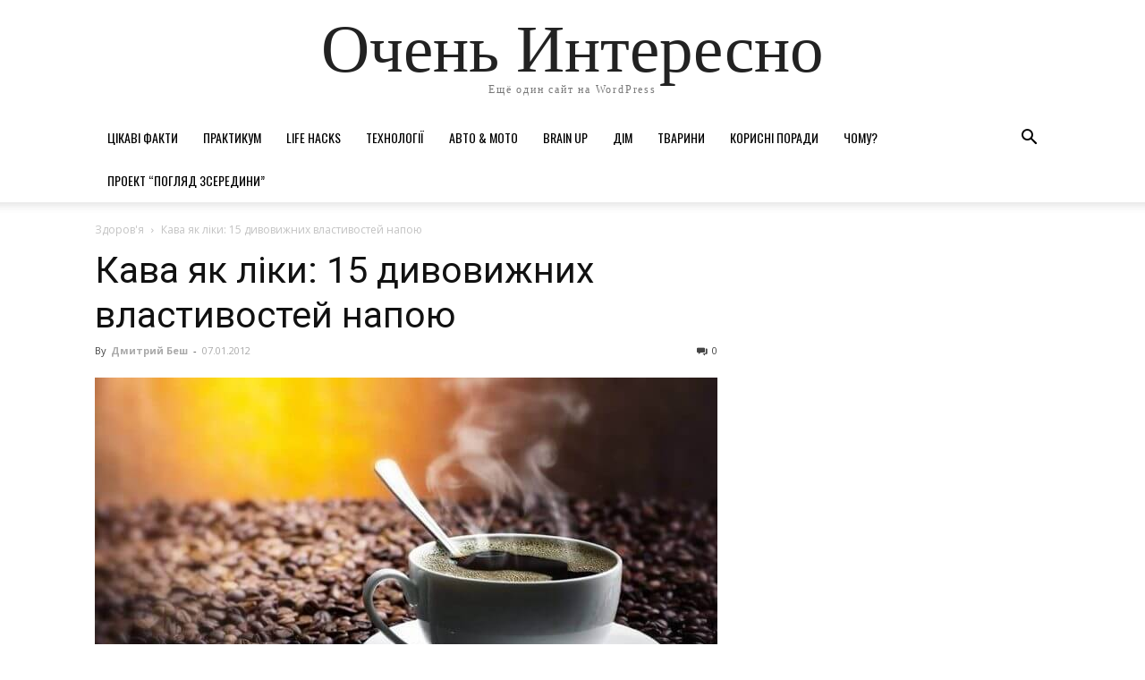

--- FILE ---
content_type: text/html; charset=utf-8
request_url: https://www.google.com/recaptcha/api2/aframe
body_size: 265
content:
<!DOCTYPE HTML><html><head><meta http-equiv="content-type" content="text/html; charset=UTF-8"></head><body><script nonce="r_7aL0Q2YBbpUc28MixLxw">/** Anti-fraud and anti-abuse applications only. See google.com/recaptcha */ try{var clients={'sodar':'https://pagead2.googlesyndication.com/pagead/sodar?'};window.addEventListener("message",function(a){try{if(a.source===window.parent){var b=JSON.parse(a.data);var c=clients[b['id']];if(c){var d=document.createElement('img');d.src=c+b['params']+'&rc='+(localStorage.getItem("rc::a")?sessionStorage.getItem("rc::b"):"");window.document.body.appendChild(d);sessionStorage.setItem("rc::e",parseInt(sessionStorage.getItem("rc::e")||0)+1);localStorage.setItem("rc::h",'1768555118571');}}}catch(b){}});window.parent.postMessage("_grecaptcha_ready", "*");}catch(b){}</script></body></html>

--- FILE ---
content_type: application/javascript; charset=utf-8
request_url: https://fundingchoicesmessages.google.com/f/AGSKWxVYZ2AZCAB-40fDB7RXWNxQv1e0Ima35uUGIpacPr-m8xl5Eb3AcDOKA90MWmVLmL5oHlWOSGqWb4gAGbuTCCbX_ENw4nh6Zj9PctSu19WaJSnqeOKnRabv_0KCooji-AqIAFYPnXNrxSvAUZZbNygCZr4F6VXe1g8uZ0rDgiQkLM0LrULjrDrOWEiM/_/ad-vert._response_ad./smalladblockbg-/600-60./adtools2.
body_size: -1289
content:
window['76a981da-7869-4adc-9dcd-95e5e32f7567'] = true;

--- FILE ---
content_type: text/plain
request_url: https://www.google-analytics.com/j/collect?v=1&_v=j102&a=1724385427&t=pageview&_s=1&dl=https%3A%2F%2Focheninteresno.com%2Fuk%2Ffood%2Fdrink%2Fcoffee-as-a-medicine-15-amazing-properties-of-a-drink%2F&ul=en-us%40posix&dt=%D0%9A%D0%B0%D0%B2%D0%B0%20%D1%8F%D0%BA%20%D0%BB%D1%96%D0%BA%D0%B8%3A%2015%20%D0%B4%D0%B8%D0%B2%D0%BE%D0%B2%D0%B8%D0%B6%D0%BD%D0%B8%D1%85%20%D0%B2%D0%BB%D0%B0%D1%81%D1%82%D0%B8%D0%B2%D0%BE%D1%81%D1%82%D0%B5%D0%B9%20%D0%BD%D0%B0%D0%BF%D0%BE%D1%8E%20%E2%80%94%20%D0%9E%D1%87%D0%B5%D0%BD%D1%8C%20%D0%98%D0%BD%D1%82%D0%B5%D1%80%D0%B5%D1%81%D0%BD%D0%BE&sr=1280x720&vp=1280x720&_u=YGBAgEABAAAAACAAI~&jid=1190668284&gjid=1881216908&cid=474741213.1768555117&tid=UA-33620922-1&_gid=861663396.1768555117&_slc=1&gtm=45He61e1n71PHZ4V5za200&gcs=G1--&gcd=13l3l3l3l5l1&dma=0&tcfd=10000&tag_exp=103116026~103200004~104527907~104528500~104684208~104684211~105391252~115495938~115938466~115938468~117041587&z=1039649181
body_size: -452
content:
2,cG-VFMSX9RT7X